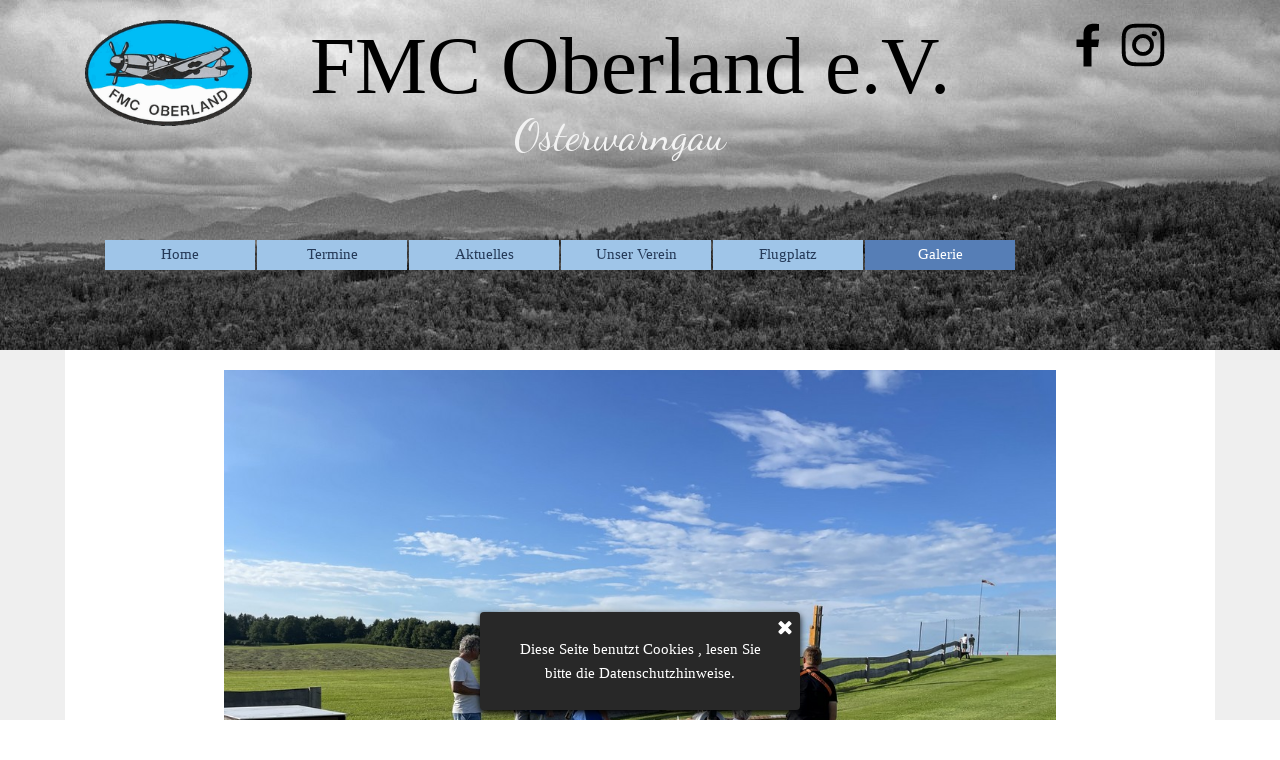

--- FILE ---
content_type: text/html
request_url: http://www.fmc-oberland.com/helferessen-flugtag.html
body_size: 5882
content:
<!DOCTYPE html><!-- HTML5 -->
<html prefix="og: http://ogp.me/ns#" lang="de-DE" dir="ltr">
	<head>
		<title>Helferessen Flugtag - FMC Oberland e.V.</title>
		<meta charset="utf-8" />
		<!--[if IE]><meta http-equiv="ImageToolbar" content="False" /><![endif]-->
		<meta name="author" content="Martin Mair" />
		<meta name="generator" content="Incomedia WebSite X5 Evo 2024.4.8 - www.websitex5.com" />
		<meta name="viewport" content="width=device-width, initial-scale=1" />
		
		<link rel="stylesheet" href="style/reset.css?2024-4-8-0" media="screen,print" />
		<link rel="stylesheet" href="style/print.css?2024-4-8-0" media="print" />
		<link rel="stylesheet" href="style/style.css?2024-4-8-0" media="screen,print" />
		<link rel="stylesheet" href="style/template.css?2024-4-8-0" media="screen" />
		<link rel="stylesheet" href="pluginAppObj/imHeader_pluginAppObj_07/custom.css" media="screen, print" />
		<link rel="stylesheet" href="pcss/helferessen-flugtag.css?2024-4-8-0-639029852235425383" media="screen,print" />
		<script src="res/jquery.js?2024-4-8-0"></script>
		<script src="res/x5engine.js?2024-4-8-0" data-files-version="2024-4-8-0"></script>
		<script src="pluginAppObj/imHeader_pluginAppObj_07/main.js"></script>
		<script>
			window.onload = function(){ checkBrowserCompatibility('Der von Ihnen verwendete Browser unterstützt nicht die die Funktionen, die für die Anzeige dieser Website benötigt werden.','Der von Ihnen verwendete Browser unterstützt möglicherweise nicht die die Funktionen, die für die Anzeige dieser Website benötigt werden.','[1]Browser aktualisieren[/1] oder [2]Vorgang fortsetzen[/2].','http://outdatedbrowser.com/'); };
			x5engine.utils.currentPagePath = 'helferessen-flugtag.html';
			x5engine.boot.push(function () { x5engine.imPageToTop.initializeButton({}); });
		</script>
		<link rel="icon" href="favicon.png?2024-4-8-0-639029852225668119" type="image/png" />
	</head>
	<body>
		<div id="imPageExtContainer">
			<div id="imPageIntContainer">
				<div id="imHeaderBg"></div>
				<div id="imFooterBg"></div>
				<div id="imPage">
					<header id="imHeader">
						<h1 class="imHidden">Helferessen Flugtag - FMC Oberland e.V.</h1>
						<div id="imHeaderObjects"><div id="imHeader_imObjectImage_04_wrapper" class="template-object-wrapper"><div id="imHeader_imObjectImage_04"><div id="imHeader_imObjectImage_04_container"><a href="index.html" onclick="return x5engine.utils.location('index.html', null, false)"><img src="images/FMC-LOGO.gif" title="" alt="" width="227" height="144" />
</a></div></div></div><div id="imHeader_pluginAppObj_07_wrapper" class="template-object-wrapper"><!-- Social Icons v.20 --><div id="imHeader_pluginAppObj_07">
            <div id="soc_imHeader_pluginAppObj_07">
                <div class="wrapper horizontal flat none">
                	<div class='social-icon flat'><a href='https://www.facebook.com/FmcOberland/' target='_blank' aria-label='facebook'><svg xmlns="http://www.w3.org/2000/svg" viewBox="0 0 100 100"><path d="M57,93V54H70.14l2-15H57V29.09c0-4.39.94-7.39,7.24-7.39H72V8.14a98.29,98.29,0,0,0-11.6-.6C48.82,7.54,41,14.61,41,27.59V39H27V54H41V93H57Z"/></svg><span class='fallbacktext'>Fb</span></a></div><div class='social-icon flat'><a href='https://www.instagram.com/flugmodellcluboberland' target='_blank' aria-label='instagram'><svg xmlns="http://www.w3.org/2000/svg" viewBox="0 0 100 100"><g><path d="M50,15.16c11.35,0,12.69,0,17.17.25a23.52,23.52,0,0,1,7.89,1.46,14.07,14.07,0,0,1,8.07,8.07,23.52,23.52,0,0,1,1.46,7.89c0.2,4.48.25,5.83,0.25,17.17s0,12.69-.25,17.17a23.52,23.52,0,0,1-1.46,7.89,14.07,14.07,0,0,1-8.07,8.07,23.52,23.52,0,0,1-7.89,1.46c-4.48.2-5.82,0.25-17.17,0.25s-12.69,0-17.17-.25a23.52,23.52,0,0,1-7.89-1.46,14.07,14.07,0,0,1-8.07-8.07,23.52,23.52,0,0,1-1.46-7.89c-0.2-4.48-.25-5.83-0.25-17.17s0-12.69.25-17.17a23.52,23.52,0,0,1,1.46-7.89,14.07,14.07,0,0,1,8.07-8.07,23.52,23.52,0,0,1,7.89-1.46c4.48-.2,5.83-0.25,17.17-0.25M50,7.5c-11.54,0-13,0-17.52.26a31.19,31.19,0,0,0-10.32,2A21.73,21.73,0,0,0,9.73,22.16a31.19,31.19,0,0,0-2,10.32C7.55,37,7.5,38.46,7.5,50s0,13,.26,17.52a31.19,31.19,0,0,0,2,10.32A21.73,21.73,0,0,0,22.16,90.27a31.19,31.19,0,0,0,10.32,2c4.53,0.21,6,.26,17.52.26s13,0,17.52-.26a31.19,31.19,0,0,0,10.32-2A21.73,21.73,0,0,0,90.27,77.84a31.19,31.19,0,0,0,2-10.32c0.21-4.53.26-6,.26-17.52s0-13-.26-17.52a31.19,31.19,0,0,0-2-10.32A21.73,21.73,0,0,0,77.84,9.73a31.19,31.19,0,0,0-10.32-2C63,7.55,61.54,7.5,50,7.5h0Z"/><path d="M50,28.18A21.82,21.82,0,1,0,71.82,50,21.82,21.82,0,0,0,50,28.18Zm0,36A14.17,14.17,0,1,1,64.17,50,14.17,14.17,0,0,1,50,64.17Z"/><circle cx="72.69" cy="27.31" r="5.1"/></g></svg><span class='fallbacktext'>Ig</span></a></div>
                </div>

            </div>
                <script>
                    socialicons_imHeader_pluginAppObj_07();
                </script>
        </div></div><div id="imHeader_imObjectTitle_09_wrapper" class="template-object-wrapper"><h1 id="imHeader_imObjectTitle_09"><span id ="imHeader_imObjectTitle_09_text" ><a href="index.html" onclick="return x5engine.utils.location('index.html', null, false)">FMC Oberland e.V.</a></span></h1></div><div id="imHeader_imObjectTitle_10_wrapper" class="template-object-wrapper"><h2 id="imHeader_imObjectTitle_10"><span id ="imHeader_imObjectTitle_10_text" >Osterwarngau</span></h2></div><div id="imHeader_imMenuObject_11_wrapper" class="template-object-wrapper"><!-- UNSEARCHABLE --><div id="imHeader_imMenuObject_11"><div id="imHeader_imMenuObject_11_container"><div class="hamburger-button hamburger-component"><div><div><div class="hamburger-bar"></div><div class="hamburger-bar"></div><div class="hamburger-bar"></div></div></div></div><div class="hamburger-menu-background-container hamburger-component">
	<div class="hamburger-menu-background menu-mobile menu-mobile-animated hidden">
		<div class="hamburger-menu-close-button"><span>&times;</span></div>
	</div>
</div>
<ul class="menu-mobile-animated hidden">
	<li class="imMnMnFirst imPage" data-link-paths=",/index.html,/">
<div class="label-wrapper">
<div class="label-inner-wrapper">
		<a class="label" href="index.html">
Home		</a>
</div>
</div>
	</li><li class="imMnMnMiddle imPage" data-link-paths=",/termine.html">
<div class="label-wrapper">
<div class="label-inner-wrapper">
		<a class="label" href="termine.html">
Termine		</a>
</div>
</div>
	</li><li class="imMnMnMiddle imPage" data-link-paths=",/aktuelles.html">
<div class="label-wrapper">
<div class="label-inner-wrapper">
		<a class="label" href="aktuelles.html">
Aktuelles		</a>
</div>
</div>
	</li><li class="imMnMnMiddle imPage" data-link-paths=",/unser-verein.html">
<div class="label-wrapper">
<div class="label-inner-wrapper">
		<a class="label" href="unser-verein.html">
Unser Verein		</a>
</div>
</div>
	</li><li class="imMnMnMiddle imPage" data-link-paths=",/flugplatz.html">
<div class="label-wrapper">
<div class="label-inner-wrapper">
		<a class="label" href="flugplatz.html">
Flugplatz		</a>
</div>
</div>
	</li><li class="imMnMnLast imLevel"><div class="label-wrapper"><div class="label-inner-wrapper"><span class="label">Galerie</span></div></div><ul data-original-position="open-bottom" class="open-bottom" style="" >
	<li class="imMnMnFirst imLevel"><div class="label-wrapper"><div class="label-inner-wrapper"><span class="label">2026</span></div></div><ul data-original-position="open-right" class="open-right" style="" >
	<li class=" imPage" data-link-paths=",/neujahrsfliegen-2026.html">
<div class="label-wrapper">
<div class="label-inner-wrapper">
		<a class="label" href="neujahrsfliegen-2026.html">
Neujahrsfliegen 2026		</a>
</div>
</div>
	</li></ul></li><li class="imMnMnMiddle imLevel"><div class="label-wrapper"><div class="label-inner-wrapper"><span class="label">2025</span></div></div><ul data-original-position="open-right" class="open-right" style="" >
	<li class="imMnMnFirst imPage" data-link-paths=",/familientag-2025.html">
<div class="label-wrapper">
<div class="label-inner-wrapper">
		<a class="label" href="familientag-2025.html">
Familientag 2025		</a>
</div>
</div>
	</li><li class="imMnMnMiddle imPage" data-link-paths=",/flugtage-2025.html">
<div class="label-wrapper">
<div class="label-inner-wrapper">
		<a class="label" href="flugtage-2025.html">
Flugtage 2025		</a>
</div>
</div>
	</li><li class="imMnMnMiddle imPage" data-link-paths=",/grillfest-2025.html">
<div class="label-wrapper">
<div class="label-inner-wrapper">
		<a class="label" href="grillfest-2025.html">
Grillfest 2025		</a>
</div>
</div>
	</li><li class="imMnMnLast imPage" data-link-paths=",/weihnachtsfeier-2025.html">
<div class="label-wrapper">
<div class="label-inner-wrapper">
		<a class="label" href="weihnachtsfeier-2025.html">
Weihnachtsfeier 2025		</a>
</div>
</div>
	</li></ul></li><li class="imMnMnMiddle imLevel"><div class="label-wrapper"><div class="label-inner-wrapper"><span class="label">2024</span></div></div><ul data-original-position="open-right" class="open-right" style="" >
	<li class="imMnMnFirst imPage" data-link-paths=",/flugtag-2024-1.html">
<div class="label-wrapper">
<div class="label-inner-wrapper">
		<a class="label" href="flugtag-2024-1.html">
Flugtag 2024		</a>
</div>
</div>
	</li><li class="imMnMnLast imPage" data-link-paths=",/grillfest-2024.html">
<div class="label-wrapper">
<div class="label-inner-wrapper">
		<a class="label" href="grillfest-2024.html">
Grillfest 2024		</a>
</div>
</div>
	</li></ul></li><li class="imMnMnMiddle imLevel"><div class="label-wrapper"><div class="label-inner-wrapper"><span class="label">2023</span></div></div><ul data-original-position="open-right" class="open-right" style="" >
	<li class="imMnMnFirst imPage" data-link-paths=",/grillfest-intern.html">
<div class="label-wrapper">
<div class="label-inner-wrapper">
		<a class="label" href="grillfest-intern.html">
Grillfest intern		</a>
</div>
</div>
	</li><li class="imMnMnMiddle imPage" data-link-paths=",/flugtag-2023-1.html">
<div class="label-wrapper">
<div class="label-inner-wrapper">
		<a class="label" href="flugtag-2023-1.html">
Flugtag 2023		</a>
</div>
</div>
	</li><li class="imMnMnMiddle imPage" data-link-paths=",/flugtag-video.html">
<div class="label-wrapper">
<div class="label-inner-wrapper">
		<a class="label" href="flugtag-video.html">
Flugtag Video		</a>
</div>
</div>
	</li><li class="imMnMnLast imPage" data-link-paths=",/helferessen-flugtag.html">
<div class="label-wrapper">
<div class="label-inner-wrapper">
		<a class="label" href="helferessen-flugtag.html">
Helferessen Flugtag		</a>
</div>
</div>
	</li></ul></li><li class="imMnMnMiddle imLevel"><div class="label-wrapper"><div class="label-inner-wrapper"><span class="label">2022</span></div></div><ul data-original-position="open-right" class="open-right" style="" >
	<li class="imMnMnFirst imPage" data-link-paths=",/flugtag-2022.html">
<div class="label-wrapper">
<div class="label-inner-wrapper">
		<a class="label" href="flugtag-2022.html">
Flugtag 2022		</a>
</div>
</div>
	</li><li class="imMnMnMiddle imPage" data-link-paths=",/freundschaftsfliegen-2022.html">
<div class="label-wrapper">
<div class="label-inner-wrapper">
		<a class="label" href="freundschaftsfliegen-2022.html">
Freundschaftsfliegen 2022		</a>
</div>
</div>
	</li><li class="imMnMnMiddle imPage" data-link-paths=",/fruehjahrs-arbeitsdienst.html">
<div class="label-wrapper">
<div class="label-inner-wrapper">
		<a class="label" href="fruehjahrs-arbeitsdienst.html">
Frühjahrs-Arbeitsdienst		</a>
</div>
</div>
	</li><li class="imMnMnLast imPage" data-link-paths=",/stromkabel-verlegen.html">
<div class="label-wrapper">
<div class="label-inner-wrapper">
		<a class="label" href="stromkabel-verlegen.html">
Stromkabel verlegen		</a>
</div>
</div>
	</li></ul></li><li class="imMnMnMiddle imLevel"><div class="label-wrapper"><div class="label-inner-wrapper"><span class="label">2021</span></div></div><ul data-original-position="open-right" class="open-right" style="" >
	<li class="imMnMnFirst imPage" data-link-paths=",/2021.html">
<div class="label-wrapper">
<div class="label-inner-wrapper">
		<a class="label" href="2021.html">
2021		</a>
</div>
</div>
	</li><li class="imMnMnLast imPage" data-link-paths=",/flugplatzumbau-2021.html">
<div class="label-wrapper">
<div class="label-inner-wrapper">
		<a class="label" href="flugplatzumbau-2021.html">
Flugplatzumbau 2021		</a>
</div>
</div>
	</li></ul></li><li class="imMnMnLast imPage" data-link-paths=",/2020.html">
<div class="label-wrapper">
<div class="label-inner-wrapper">
		<a class="label" href="2020.html">
2020		</a>
</div>
</div>
	</li></ul></li></ul></div></div><!-- UNSEARCHABLE END --><script>
var imHeader_imMenuObject_11_settings = {
	'menuId': 'imHeader_imMenuObject_11',
	'responsiveMenuEffect': 'slide',
	'responsiveMenuLevelOpenEvent': 'mouseover',
	'animationDuration': 1000,
}
x5engine.boot.push(function(){x5engine.initMenu(imHeader_imMenuObject_11_settings)});
$(function () {$('#imHeader_imMenuObject_11_container ul li').not('.imMnMnSeparator').each(function () {    var $this = $(this), timeout = 0;    $this.on('mouseenter', function () {        if($(this).parents('#imHeader_imMenuObject_11_container-menu-opened').length > 0) return;         clearTimeout(timeout);        setTimeout(function () { $this.children('ul, .multiple-column').stop(false, false).fadeIn(); }, 250);    }).on('mouseleave', function () {        if($(this).parents('#imHeader_imMenuObject_11_container-menu-opened').length > 0) return;         timeout = setTimeout(function () { $this.children('ul, .multiple-column').stop(false, false).fadeOut(); }, 250);    });});});

</script>
</div></div>
					</header>
					<div id="imStickyBarContainer">
						<div id="imStickyBarGraphics"></div>
						<div id="imStickyBar">
							<div id="imStickyBarObjects"><div id="imStickyBar_imMenuObject_01_wrapper" class="template-object-wrapper"><!-- UNSEARCHABLE --><div id="imStickyBar_imMenuObject_01"><div id="imStickyBar_imMenuObject_01_container"><div class="hamburger-button hamburger-component"><div><div><div class="hamburger-bar"></div><div class="hamburger-bar"></div><div class="hamburger-bar"></div></div></div></div><div class="hamburger-menu-background-container hamburger-component">
	<div class="hamburger-menu-background menu-mobile menu-mobile-animated hidden">
		<div class="hamburger-menu-close-button"><span>&times;</span></div>
	</div>
</div>
<ul class="menu-mobile-animated hidden">
	<li class="imMnMnFirst imPage" data-link-paths=",/index.html,/">
<div class="label-wrapper">
<div class="label-inner-wrapper">
		<a class="label" href="index.html">
Home		</a>
</div>
</div>
	</li><li class="imMnMnMiddle imPage" data-link-paths=",/termine.html">
<div class="label-wrapper">
<div class="label-inner-wrapper">
		<a class="label" href="termine.html">
Termine		</a>
</div>
</div>
	</li><li class="imMnMnMiddle imPage" data-link-paths=",/aktuelles.html">
<div class="label-wrapper">
<div class="label-inner-wrapper">
		<a class="label" href="aktuelles.html">
Aktuelles		</a>
</div>
</div>
	</li><li class="imMnMnMiddle imPage" data-link-paths=",/unser-verein.html">
<div class="label-wrapper">
<div class="label-inner-wrapper">
		<a class="label" href="unser-verein.html">
Unser Verein		</a>
</div>
</div>
	</li><li class="imMnMnMiddle imPage" data-link-paths=",/flugplatz.html">
<div class="label-wrapper">
<div class="label-inner-wrapper">
		<a class="label" href="flugplatz.html">
Flugplatz		</a>
</div>
</div>
	</li><li class="imMnMnLast imLevel"><div class="label-wrapper"><div class="label-inner-wrapper"><span class="label">Galerie</span></div></div><ul data-original-position="open-bottom" class="open-bottom" style="" >
	<li class="imMnMnFirst imLevel"><div class="label-wrapper"><div class="label-inner-wrapper"><span class="label">2026</span></div></div><ul data-original-position="open-right" class="open-right" style="" >
	<li class=" imPage" data-link-paths=",/neujahrsfliegen-2026.html">
<div class="label-wrapper">
<div class="label-inner-wrapper">
		<a class="label" href="neujahrsfliegen-2026.html">
Neujahrsfliegen 2026		</a>
</div>
</div>
	</li></ul></li><li class="imMnMnMiddle imLevel"><div class="label-wrapper"><div class="label-inner-wrapper"><span class="label">2025</span></div></div><ul data-original-position="open-right" class="open-right" style="" >
	<li class="imMnMnFirst imPage" data-link-paths=",/familientag-2025.html">
<div class="label-wrapper">
<div class="label-inner-wrapper">
		<a class="label" href="familientag-2025.html">
Familientag 2025		</a>
</div>
</div>
	</li><li class="imMnMnMiddle imPage" data-link-paths=",/flugtage-2025.html">
<div class="label-wrapper">
<div class="label-inner-wrapper">
		<a class="label" href="flugtage-2025.html">
Flugtage 2025		</a>
</div>
</div>
	</li><li class="imMnMnMiddle imPage" data-link-paths=",/grillfest-2025.html">
<div class="label-wrapper">
<div class="label-inner-wrapper">
		<a class="label" href="grillfest-2025.html">
Grillfest 2025		</a>
</div>
</div>
	</li><li class="imMnMnLast imPage" data-link-paths=",/weihnachtsfeier-2025.html">
<div class="label-wrapper">
<div class="label-inner-wrapper">
		<a class="label" href="weihnachtsfeier-2025.html">
Weihnachtsfeier 2025		</a>
</div>
</div>
	</li></ul></li><li class="imMnMnMiddle imLevel"><div class="label-wrapper"><div class="label-inner-wrapper"><span class="label">2024</span></div></div><ul data-original-position="open-right" class="open-right" style="" >
	<li class="imMnMnFirst imPage" data-link-paths=",/flugtag-2024-1.html">
<div class="label-wrapper">
<div class="label-inner-wrapper">
		<a class="label" href="flugtag-2024-1.html">
Flugtag 2024		</a>
</div>
</div>
	</li><li class="imMnMnLast imPage" data-link-paths=",/grillfest-2024.html">
<div class="label-wrapper">
<div class="label-inner-wrapper">
		<a class="label" href="grillfest-2024.html">
Grillfest 2024		</a>
</div>
</div>
	</li></ul></li><li class="imMnMnMiddle imLevel"><div class="label-wrapper"><div class="label-inner-wrapper"><span class="label">2023</span></div></div><ul data-original-position="open-right" class="open-right" style="" >
	<li class="imMnMnFirst imPage" data-link-paths=",/grillfest-intern.html">
<div class="label-wrapper">
<div class="label-inner-wrapper">
		<a class="label" href="grillfest-intern.html">
Grillfest intern		</a>
</div>
</div>
	</li><li class="imMnMnMiddle imPage" data-link-paths=",/flugtag-2023-1.html">
<div class="label-wrapper">
<div class="label-inner-wrapper">
		<a class="label" href="flugtag-2023-1.html">
Flugtag 2023		</a>
</div>
</div>
	</li><li class="imMnMnMiddle imPage" data-link-paths=",/flugtag-video.html">
<div class="label-wrapper">
<div class="label-inner-wrapper">
		<a class="label" href="flugtag-video.html">
Flugtag Video		</a>
</div>
</div>
	</li><li class="imMnMnLast imPage" data-link-paths=",/helferessen-flugtag.html">
<div class="label-wrapper">
<div class="label-inner-wrapper">
		<a class="label" href="helferessen-flugtag.html">
Helferessen Flugtag		</a>
</div>
</div>
	</li></ul></li><li class="imMnMnMiddle imLevel"><div class="label-wrapper"><div class="label-inner-wrapper"><span class="label">2022</span></div></div><ul data-original-position="open-right" class="open-right" style="" >
	<li class="imMnMnFirst imPage" data-link-paths=",/flugtag-2022.html">
<div class="label-wrapper">
<div class="label-inner-wrapper">
		<a class="label" href="flugtag-2022.html">
Flugtag 2022		</a>
</div>
</div>
	</li><li class="imMnMnMiddle imPage" data-link-paths=",/freundschaftsfliegen-2022.html">
<div class="label-wrapper">
<div class="label-inner-wrapper">
		<a class="label" href="freundschaftsfliegen-2022.html">
Freundschaftsfliegen 2022		</a>
</div>
</div>
	</li><li class="imMnMnMiddle imPage" data-link-paths=",/fruehjahrs-arbeitsdienst.html">
<div class="label-wrapper">
<div class="label-inner-wrapper">
		<a class="label" href="fruehjahrs-arbeitsdienst.html">
Frühjahrs-Arbeitsdienst		</a>
</div>
</div>
	</li><li class="imMnMnLast imPage" data-link-paths=",/stromkabel-verlegen.html">
<div class="label-wrapper">
<div class="label-inner-wrapper">
		<a class="label" href="stromkabel-verlegen.html">
Stromkabel verlegen		</a>
</div>
</div>
	</li></ul></li><li class="imMnMnMiddle imLevel"><div class="label-wrapper"><div class="label-inner-wrapper"><span class="label">2021</span></div></div><ul data-original-position="open-right" class="open-right" style="" >
	<li class="imMnMnFirst imPage" data-link-paths=",/2021.html">
<div class="label-wrapper">
<div class="label-inner-wrapper">
		<a class="label" href="2021.html">
2021		</a>
</div>
</div>
	</li><li class="imMnMnLast imPage" data-link-paths=",/flugplatzumbau-2021.html">
<div class="label-wrapper">
<div class="label-inner-wrapper">
		<a class="label" href="flugplatzumbau-2021.html">
Flugplatzumbau 2021		</a>
</div>
</div>
	</li></ul></li><li class="imMnMnLast imPage" data-link-paths=",/2020.html">
<div class="label-wrapper">
<div class="label-inner-wrapper">
		<a class="label" href="2020.html">
2020		</a>
</div>
</div>
	</li></ul></li></ul></div></div><!-- UNSEARCHABLE END --><script>
var imStickyBar_imMenuObject_01_settings = {
	'menuId': 'imStickyBar_imMenuObject_01',
	'responsiveMenuEffect': 'slide',
	'responsiveMenuLevelOpenEvent': 'mouseover',
	'animationDuration': 1000,
}
x5engine.boot.push(function(){x5engine.initMenu(imStickyBar_imMenuObject_01_settings)});
$(function () {$('#imStickyBar_imMenuObject_01_container ul li').not('.imMnMnSeparator').each(function () {    var $this = $(this), timeout = 0;    $this.on('mouseenter', function () {        if($(this).parents('#imStickyBar_imMenuObject_01_container-menu-opened').length > 0) return;         clearTimeout(timeout);        setTimeout(function () { $this.children('ul, .multiple-column').stop(false, false).fadeIn(); }, 250);    }).on('mouseleave', function () {        if($(this).parents('#imStickyBar_imMenuObject_01_container-menu-opened').length > 0) return;         timeout = setTimeout(function () { $this.children('ul, .multiple-column').stop(false, false).fadeOut(); }, 250);    });});});

</script>
</div><div id="imStickyBar_imObjectImage_02_wrapper" class="template-object-wrapper"><div id="imStickyBar_imObjectImage_02"><div id="imStickyBar_imObjectImage_02_container"><img src="images/FMC-LOGO_md6g9x32.gif" title="" alt="" width="90" height="57" />
</div></div></div></div>
						</div>
					</div>
					<a class="imHidden" href="#imGoToCont" title="Überspringen Sie das Hauptmenü">Direkt zum Seiteninhalt</a>
					<div id="imSideBar">
						<div id="imSideBarObjects"><div id="imSideBar_imObjectImage_01_wrapper" class="template-object-wrapper"><div id="imSideBar_imObjectImage_01"><div id="imSideBar_imObjectImage_01_container"><img src="images/empty-GT_imagea-1-.png" title="" alt="" width="140" height="140" />
</div></div></div></div>
					</div>
					<div id="imContentGraphics"></div>
					<main id="imContent">
						<a id="imGoToCont"></a>
						<div id="imPageRow_1" class="imPageRow">
						
						</div>
						<div id="imCell_24" class=""> <div id="imCellStyleGraphics_24"></div><div id="imCellStyleBorders_24"></div><div id="imObjectGallery_31_24"><div id="imObjectGalleryContainer_24"></div></div><script>var imObjectGallery_31_24_settings = {'target': '#imObjectGallery_31_24','backgroundColor': 'transparent','description': { 'fontSize': '9pt','fontFamily': 'Tahoma','fontStyle': 'normal','fontWeight': 'normal'},'autoplay': true,'thumbs': { 'position': 'bottom', 'number': 4 },'controlBar': { 'show': true, 'color': 'rgba(20, 20, 20, 1)' },'random': false,'fullScreen': true,'media': [{'type': 'image','width': 1110,'height': 833,'url': 'gallery/IMG_9100.jpg','hiresUrl': 'gallery/IMG_9100_big.jpg','hiresWidth': 1080,'hiresHeight': 1440,'thumb': 'gallery/IMG_9100_thumb.png','thumbUrl': 'gallery/IMG_9100_sb_thumb.png','autoplayTime': 5000,'effect': 'none'},{'type': 'image','width': 1110,'height': 833,'url': 'gallery/IMG_9101.jpg','hiresUrl': 'gallery/IMG_9101_big.jpg','hiresWidth': 1920,'hiresHeight': 1440,'thumb': 'gallery/IMG_9101_thumb.png','thumbUrl': 'gallery/IMG_9101_sb_thumb.png','autoplayTime': 5000,'effect': 'none'},{'type': 'image','width': 1110,'height': 833,'url': 'gallery/IMG_9102.jpg','hiresUrl': 'gallery/IMG_9102_big.jpg','hiresWidth': 1920,'hiresHeight': 1440,'thumb': 'gallery/IMG_9102_thumb.png','thumbUrl': 'gallery/IMG_9102_sb_thumb.png','autoplayTime': 5000,'effect': 'none'},{'type': 'image','width': 1110,'height': 833,'url': 'gallery/IMG_9103.jpg','hiresUrl': 'gallery/IMG_9103_big.jpg','hiresWidth': 1920,'hiresHeight': 1440,'thumb': 'gallery/IMG_9103_thumb.png','thumbUrl': 'gallery/IMG_9103_sb_thumb.png','autoplayTime': 5000,'effect': 'none'},{'type': 'image','width': 1110,'height': 833,'url': 'gallery/IMG_9104.jpg','hiresUrl': 'gallery/IMG_9104_big.jpg','hiresWidth': 1502,'hiresHeight': 1126,'thumb': 'gallery/IMG_9104_thumb.png','thumbUrl': 'gallery/IMG_9104_sb_thumb.png','autoplayTime': 5000,'effect': 'none'},{'type': 'image','width': 1110,'height': 833,'url': 'gallery/IMG_9105.jpg','hiresUrl': 'gallery/IMG_9105_big.jpg','hiresWidth': 1920,'hiresHeight': 1440,'thumb': 'gallery/IMG_9105_thumb.png','thumbUrl': 'gallery/IMG_9105_sb_thumb.png','autoplayTime': 5000,'effect': 'none'},{'type': 'image','width': 1110,'height': 833,'url': 'gallery/IMG_9106.jpg','hiresUrl': 'gallery/IMG_9106_big.jpg','hiresWidth': 1920,'hiresHeight': 1440,'thumb': 'gallery/IMG_9106_thumb.png','thumbUrl': 'gallery/IMG_9106_sb_thumb.png','autoplayTime': 5000,'effect': 'none'},{'type': 'image','width': 1110,'height': 833,'url': 'gallery/IMG_9108.jpg','hiresUrl': 'gallery/IMG_9108_big.jpg','hiresWidth': 1920,'hiresHeight': 1440,'thumb': 'gallery/IMG_9108_thumb.png','thumbUrl': 'gallery/IMG_9108_sb_thumb.png','autoplayTime': 5000,'effect': 'none'},{'type': 'image','width': 1110,'height': 833,'url': 'gallery/IMG_9109.jpg','hiresUrl': 'gallery/IMG_9109_big.jpg','hiresWidth': 1920,'hiresHeight': 1440,'thumb': 'gallery/IMG_9109_thumb.png','thumbUrl': 'gallery/IMG_9109_sb_thumb.png','autoplayTime': 5000,'effect': 'none'},{'type': 'image','width': 1110,'height': 833,'url': 'gallery/IMG_9111.jpg','hiresUrl': 'gallery/IMG_9111_big.jpg','hiresWidth': 1080,'hiresHeight': 1440,'thumb': 'gallery/IMG_9111_thumb.png','thumbUrl': 'gallery/IMG_9111_sb_thumb.png','autoplayTime': 5000,'effect': 'none'},{'type': 'image','width': 1110,'height': 833,'url': 'gallery/IMG_9114.jpg','hiresUrl': 'gallery/IMG_9114_big.jpg','hiresWidth': 1920,'hiresHeight': 1440,'thumb': 'gallery/IMG_9114_thumb.png','thumbUrl': 'gallery/IMG_9114_sb_thumb.png','autoplayTime': 5000,'effect': 'none'},{'type': 'image','width': 1110,'height': 833,'url': 'gallery/IMG_9118.jpg','hiresUrl': 'gallery/IMG_9118_big.jpg','hiresWidth': 1080,'hiresHeight': 1440,'thumb': 'gallery/IMG_9118_thumb.png','thumbUrl': 'gallery/IMG_9118_sb_thumb.png','autoplayTime': 5000,'effect': 'none'},{'type': 'image','width': 1110,'height': 833,'url': 'gallery/1000023031.jpg','hiresUrl': 'gallery/1000023031_big.jpg','hiresWidth': 1920,'hiresHeight': 1440,'thumb': 'gallery/1000023031_thumb.png','thumbUrl': 'gallery/1000023031_sb_thumb.png','autoplayTime': 5000,'effect': 'none'}]};var dataimObjectGallery_31_24 = null;function loadimObjectGallery_31_24() {var startIndex = 0;if(!!dataimObjectGallery_31_24) {imObjectGallery_31_24_settings.startFrom = dataimObjectGallery_31_24.currentItemIndex();}var w = 0;var h = 0;w = $('#imObjectGallery_31_24').width();w = w + (0);var wImageMax = 1110;wImageMax = wImageMax + (0);w  = Math.min(w, 1110);h = w * 1440 / 2560;imObjectGallery_31_24_settings.width = w;imObjectGallery_31_24_settings.height = h;var minThumbsSize = 128;var maxThumbsSize = 275;var thumbsSize = (w / 4) - 2; thumbsSize = Math.max(thumbsSize, minThumbsSize); thumbsSize = Math.min(thumbsSize, maxThumbsSize);imObjectGallery_31_24_settings.thumbs.size = thumbsSize;imObjectGallery_31_24_settings.height = h + thumbsSize;dataimObjectGallery_31_24 = x5engine.gallery(imObjectGallery_31_24_settings);}x5engine.boot.push(function() {var imObjectGallery_31_24_resizeTo = null,imObjectGallery_31_24_width = 0,isFirstTime = true;loadimObjectGallery_31_24();x5engine.utils.onElementResize(document.getElementById('imObjectGallery_31_24').parentNode, function (rect, target) {if (imObjectGallery_31_24_width == rect.width) {return;}imObjectGallery_31_24_width = rect.width;if (!!imObjectGallery_31_24_resizeTo) {clearTimeout(imObjectGallery_31_24_resizeTo);}imObjectGallery_31_24_resizeTo = setTimeout(function() {if(!isFirstTime) {loadimObjectGallery_31_24();}else {isFirstTime = false;}}, 50);});});</script></div><div id="imPageRow_2" class="imPageRow">
						
						</div>
						
					</main>
					<footer id="imFooter">
						<div id="imFooterObjects"><div id="imFooter_imObjectButton_01_wrapper" class="template-object-wrapper"><div id="imFooter_imObjectButton_01"><button type="button" id="imFooter_imObjectButton_01_button" onclick="x5engine.utils.location('index.html', null, false);">Start</button></div></div><div id="imFooter_imObjectButton_02_wrapper" class="template-object-wrapper"><div id="imFooter_imObjectButton_02"><button type="button" id="imFooter_imObjectButton_02_button" onclick="x5engine.utils.location('impressum.html', null, false);">Impressum</button></div></div><div id="imFooter_imObjectButton_03_wrapper" class="template-object-wrapper"><div id="imFooter_imObjectButton_03"><button type="button" id="imFooter_imObjectButton_03_button" onclick="x5engine.utils.location('datenschutzerklaerung.html', null, false);">Datenschutz</button></div></div><div id="imFooter_imObjectButton_04_wrapper" class="template-object-wrapper"><div id="imFooter_imObjectButton_04"><button type="button" id="imFooter_imObjectButton_04_button" onclick="x5engine.utils.location('kontakt.html', null, false);">Kontakt</button></div></div><div id="imFooter_imTextObject_05_wrapper" class="template-object-wrapper"><div id="imFooter_imTextObject_05">
	<div data-index="0"  class="text-tab-content grid-prop current-tab "  id="imFooter_imTextObject_05_tab0" style="opacity: 1; ">
		<div class="text-inner">
			<div class="imTACenter"><span class="fs12lh1-5 cf1">© <a href="index.html" class="imCssLink" onclick="return x5engine.utils.location('index.html', null, false)">Flugmodell Club FMC Oberland e.V.</a> 2024</span></div>
		</div>
	</div>

</div>
</div><div id="imFooter_imObjectButton_06_wrapper" class="template-object-wrapper"><div id="imFooter_imObjectButton_06"><button type="button" id="imFooter_imObjectButton_06_button" onclick="x5engine.utils.location('sponsoren.html', null, false);">Sponsoren</button></div></div></div>
					</footer>
				</div>
				<span class="imHidden"><a href="#imGoToCont" title="Lesen Sie den Inhalt der Seite noch einmal durch">Zurück zum Seiteninhalt</a></span>
			</div>
		</div>
		
		<noscript class="imNoScript"><div class="alert alert-red">Um diese Website nutzen zu können, aktivieren Sie bitte JavaScript.</div></noscript>
	</body>
</html>


--- FILE ---
content_type: text/javascript
request_url: http://www.fmc-oberland.com/pluginAppObj/imHeader_pluginAppObj_07/main.js
body_size: 2518
content:
function socialicons_imHeader_pluginAppObj_07() {
    
    var containerWidth;
    var btnWidth;
    var btnHeight;
    var btnMargin;
    var numBtn; 
    
    x5engine.boot.push(function(){
        
        btnWidth = 50;
        btnHeight = 50;
        btnMargin = 5;
        numBtn = $("#imHeader_pluginAppObj_07 .social-icon").length;
        
        $('#imContent').on('breakpointChangedOrFluid', function (e, breakpoint) {
            resizeSocials_imHeader_pluginAppObj_07();
        });
        resizeSocials_imHeader_pluginAppObj_07();
    });

       function resizeSocials_imHeader_pluginAppObj_07() {
           
           /*reset margins*/
           $("#imHeader_pluginAppObj_07 .social-icon").removeClass("last-item-row");
           $("#imHeader_pluginAppObj_07 .social-icon").removeClass("last-row");
           $("#imHeader_pluginAppObj_07 .social-icon").removeClass("one-row");
                 
           containerWidth = $('#imHeader_pluginAppObj_07').width();
           
           var buttonPerRow = 1;
           if("horizontal" === "horizontal")
                buttonPerRow = getButtonPerRow();
               
           if(buttonPerRow == 1){
               $("#imHeader_pluginAppObj_07 .social-icon:last-child").addClass("last-row");
           }
           else if(numBtn == buttonPerRow){
               $("#imHeader_pluginAppObj_07 .social-icon").addClass("last-row");
               $("#imHeader_pluginAppObj_07 .social-icon:last-child").addClass("last-item-row");  
            }
           else{
               $("#imHeader_pluginAppObj_07 .social-icon:nth-child(" + buttonPerRow + "n)").addClass("last-item-row");
               $("#imHeader_pluginAppObj_07 .social-icon:nth-child(n+" + parseInt(buttonPerRow+1) + ")").addClass("last-row");
           }
             
           var fact = containerWidth < btnWidth ? containerWidth / btnWidth : 1;
           $('#imHeader_pluginAppObj_07 .social-icon, #imHeader_pluginAppObj_07 .sides-container').css({
               width: btnWidth * fact,
               height: btnHeight * fact
           });
       }

        function getButtonPerRow() {
            var remaining = containerWidth - btnWidth;
            var count = 1;
            while (remaining >= btnWidth + (count == numBtn-1 ? 0 : btnMargin)) {
                count++;
                if(count == numBtn)
                    break;
                
                remaining -= btnWidth + btnMargin;
            }           
            return count;
        }
}